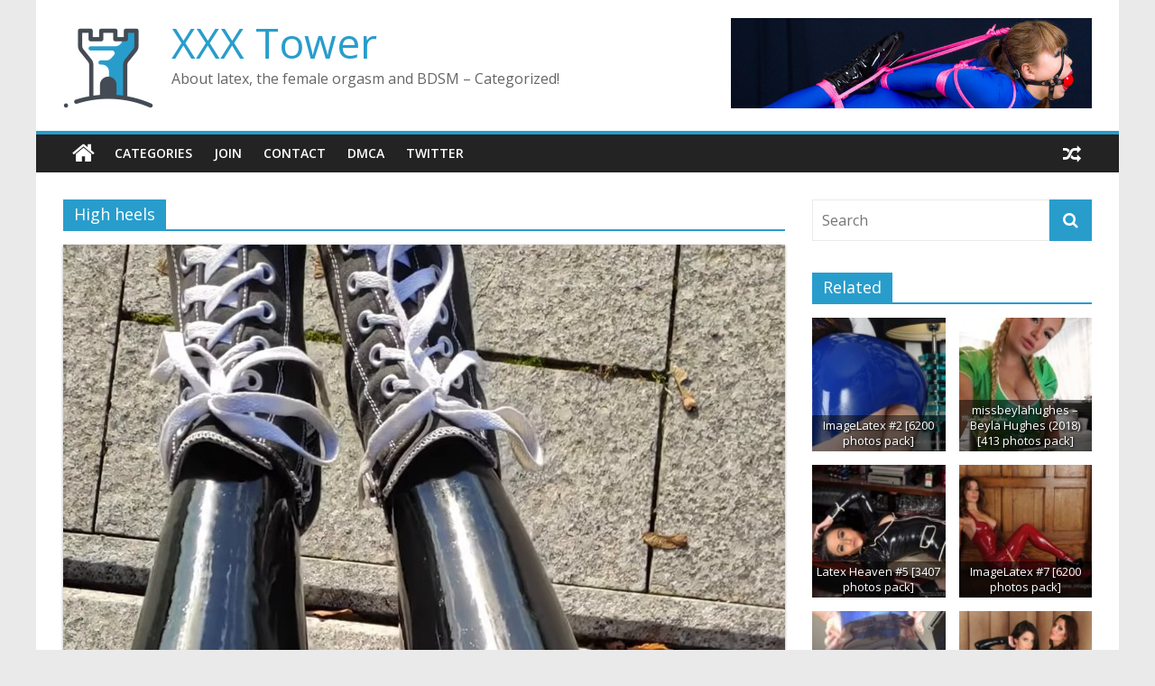

--- FILE ---
content_type: text/html; charset=UTF-8
request_url: https://xxx-tower.net/category/high-heels/
body_size: 7737
content:
<!DOCTYPE html><html dir="ltr" lang="en-US" prefix="og: https://ogp.me/ns#"><head><meta charset="UTF-8" /><meta name="viewport" content="width=device-width, initial-scale=1"><link rel="profile" href="https://gmpg.org/xfn/11" /><link media="all" href="https://xxx-tower.net/wp-content/cache/autoptimize/css/autoptimize_2164f59adeafbc83dd328d4ea18fb8da.css" rel="stylesheet"><title>High heels | XXX Tower</title><meta name="robots" content="max-snippet:-1, max-image-preview:large, max-video-preview:-1" /><meta name="yandex-verification" content="a832f5ece0ef0cec" /><link rel="canonical" href="https://xxx-tower.net/category/high-heels/" /><link rel="next" href="https://xxx-tower.net/category/high-heels/page/2/" /><meta name="generator" content="All in One SEO (AIOSEO) 4.9.3" /> <script type="application/ld+json" class="aioseo-schema">{"@context":"https:\/\/schema.org","@graph":[{"@type":"BreadcrumbList","@id":"https:\/\/xxx-tower.net\/category\/high-heels\/#breadcrumblist","itemListElement":[{"@type":"ListItem","@id":"https:\/\/xxx-tower.net#listItem","position":1,"name":"Home","item":"https:\/\/xxx-tower.net","nextItem":{"@type":"ListItem","@id":"https:\/\/xxx-tower.net\/category\/high-heels\/#listItem","name":"High heels"}},{"@type":"ListItem","@id":"https:\/\/xxx-tower.net\/category\/high-heels\/#listItem","position":2,"name":"High heels","previousItem":{"@type":"ListItem","@id":"https:\/\/xxx-tower.net#listItem","name":"Home"}}]},{"@type":"CollectionPage","@id":"https:\/\/xxx-tower.net\/category\/high-heels\/#collectionpage","url":"https:\/\/xxx-tower.net\/category\/high-heels\/","name":"High heels | XXX Tower","inLanguage":"en-US","isPartOf":{"@id":"https:\/\/xxx-tower.net\/#website"},"breadcrumb":{"@id":"https:\/\/xxx-tower.net\/category\/high-heels\/#breadcrumblist"}},{"@type":"Organization","@id":"https:\/\/xxx-tower.net\/#organization","name":"XXX Tower","description":"About latex, the female orgasm and BDSM - Categorized!","url":"https:\/\/xxx-tower.net\/","logo":{"@type":"ImageObject","url":"https:\/\/xxx-tower.net\/wp-content\/uploads\/2020\/07\/icons8-tower-100.png","@id":"https:\/\/xxx-tower.net\/category\/high-heels\/#organizationLogo","width":100,"height":100},"image":{"@id":"https:\/\/xxx-tower.net\/category\/high-heels\/#organizationLogo"}},{"@type":"WebSite","@id":"https:\/\/xxx-tower.net\/#website","url":"https:\/\/xxx-tower.net\/","name":"XXX Tower","description":"About latex, the female orgasm and BDSM - Categorized!","inLanguage":"en-US","publisher":{"@id":"https:\/\/xxx-tower.net\/#organization"}}]}</script> <link rel='dns-prefetch' href='//stats.wp.com' /><link rel='dns-prefetch' href='//fonts.googleapis.com' /><link rel="alternate" type="application/rss+xml" title="XXX Tower &raquo; Feed" href="https://xxx-tower.net/feed/" /><link rel="alternate" type="application/rss+xml" title="XXX Tower &raquo; Comments Feed" href="https://xxx-tower.net/comments/feed/" /><link rel="alternate" type="application/rss+xml" title="XXX Tower &raquo; High heels Category Feed" href="https://xxx-tower.net/category/high-heels/feed/" /><link rel='stylesheet' id='colormag_googlefonts-css' href='//fonts.googleapis.com/css?family=Open+Sans%3A400%2C600&#038;ver=2.0.2' type='text/css' media='all' /> <script type="text/javascript" src="https://xxx-tower.net/wp-includes/js/jquery/jquery.min.js?ver=3.7.1" id="jquery-core-js"></script> <link rel="EditURI" type="application/rsd+xml" title="RSD" href="https://xxx-tower.net/xmlrpc.php?rsd" /><meta name="generator" content="WordPress 6.9" /><link rel="icon" href="https://xxx-tower.net/wp-content/uploads/2020/07/icons8-tower-100.png" sizes="32x32" /><link rel="icon" href="https://xxx-tower.net/wp-content/uploads/2020/07/icons8-tower-100.png" sizes="192x192" /><link rel="apple-touch-icon" href="https://xxx-tower.net/wp-content/uploads/2020/07/icons8-tower-100.png" /><meta name="msapplication-TileImage" content="https://xxx-tower.net/wp-content/uploads/2020/07/icons8-tower-100.png" /></head><body class="archive category category-high-heels category-48 wp-custom-logo wp-embed-responsive wp-theme-colormag right-sidebar box-layout"><div id="page" class="hfeed site"> <a class="skip-link screen-reader-text" href="#main">Skip to content</a><header id="masthead" class="site-header clearfix "><div id="header-text-nav-container" class="clearfix"><div class="inner-wrap"><div id="header-text-nav-wrap" class="clearfix"><div id="header-left-section"><div id="header-logo-image"> <a href="https://xxx-tower.net/" class="custom-logo-link" rel="home"><img width="100" height="100" src="https://xxx-tower.net/wp-content/uploads/2020/07/icons8-tower-100.png" class="custom-logo" alt="XXX Tower" decoding="async" /></a></div><div id="header-text" class=""><h3 id="site-title"> <a href="https://xxx-tower.net/" title="XXX Tower" rel="home">XXX Tower</a></h3><p id="site-description"> About latex, the female orgasm and BDSM &#8211; Categorized!</p></div></div><div id="header-right-section"><div style="background: url(https://xxx-tower.net/wp-content/uploads/2025/11/RS-229-20-Cropped.jpg)"></div></div></div></div><nav id="site-navigation" class="main-navigation clearfix" role="navigation"><div class="inner-wrap clearfix"><div class="home-icon"> <a href="https://xxx-tower.net/"
 title="XXX Tower"
 > <i class="fa fa-home"></i> </a></div><div class="search-random-icons-container"><div class="random-post"> <a href="https://xxx-tower.net/magic-wand-masturbation-11-testing-a-wand-vibrator/" title="View a random post"> <i class="fa fa-random"></i> </a></div></div><p class="menu-toggle"></p><div class="menu-primary-container"><ul id="menu-menu-1" class="menu"><li id="menu-item-5642" class="menu-item menu-item-type-post_type menu-item-object-page menu-item-5642"><a href="https://xxx-tower.net/categories/">Categories</a></li><li id="menu-item-5645" class="menu-item menu-item-type-custom menu-item-object-custom menu-item-5645"><a href="https://tezfiles.com/store/15309/premium">Join</a></li><li id="menu-item-5644" class="menu-item menu-item-type-post_type menu-item-object-page menu-item-5644"><a href="https://xxx-tower.net/contact/">Contact</a></li><li id="menu-item-5643" class="menu-item menu-item-type-post_type menu-item-object-page menu-item-5643"><a href="https://xxx-tower.net/dmca/">DMCA</a></li><li id="menu-item-11806" class="menu-item menu-item-type-custom menu-item-object-custom menu-item-11806"><a href="https://twitter.com/XXX___Tower">Twitter</a></li></ul></div></div></nav></div></header><div id="main" class="clearfix"><div class="inner-wrap clearfix"><div id="primary"><div id="content" class="clearfix"><header class="page-header"><h1 class="page-title"><span>High heels</span></h1></header><div class="article-container"><article id="post-38544" class="post-38544 post type-post status-publish format-standard has-post-thumbnail hentry category-latex-rubber category-shiny category-latex-rubber-leggings-tights category-high-heels"><div class="featured-image"> <a href="https://xxx-tower.net/latex-legs-mirror-shine/" title="Latex legs mirror shine"> <img width="800" height="1422" src="https://xxx-tower.net/wp-content/uploads/2025/11/Latex-legs-mirror-shine.jpg" class="attachment-colormag-featured-image size-colormag-featured-image wp-post-image" alt="" decoding="async" fetchpriority="high" /> </a></div><div class="article-content clearfix"><div class="above-entry-meta"><span class="cat-links"><a href="https://xxx-tower.net/category/shiny/latex-rubber/"  rel="category tag">Latex / Rubber</a>&nbsp;<a href="https://xxx-tower.net/category/shiny/"  rel="category tag">Shiny</a>&nbsp;<a href="https://xxx-tower.net/category/shiny/latex-rubber/latex-rubber-leggings-tights/"  rel="category tag">Latex / Rubber leggings / tights</a>&nbsp;<a href="https://xxx-tower.net/category/high-heels/"  rel="category tag">High heels</a>&nbsp;</span></div><header class="entry-header"><h2 class="entry-title"> <a href="https://xxx-tower.net/latex-legs-mirror-shine/" title="Latex legs mirror shine">Latex legs mirror shine</a></h2></header><div class="below-entry-meta"> <span class="posted-on"><a href="https://xxx-tower.net/latex-legs-mirror-shine/" title="5:00 pm" rel="bookmark"><i class="fa fa-calendar-o"></i> <time class="entry-date published" datetime="2025-11-17T17:00:00+01:00">November 17, 2025</time><time class="updated" datetime="2025-11-09T23:38:35+01:00">November 9, 2025</time></a></span> <span class="byline"> <span class="author vcard"> <i class="fa fa-user"></i> <a class="url fn n"
 href="https://xxx-tower.net/author/admin/"
 title="Admin"
 > Admin </a> </span> </span> <span class="comments"> <a href="https://xxx-tower.net/latex-legs-mirror-shine/#respond"><i class="fa fa-comment"></i> 0 Comments</a> </span></div><div class="entry-content clearfix"> Video of glossy black latex leggings that reflect the light and black / white plateau high heels with white laces, sitti <a class="more-link" title="Latex legs mirror shine" href="https://xxx-tower.net/latex-legs-mirror-shine/"> <span>Read more</span> </a></div></div></article><article id="post-38275" class="post-38275 post type-post status-publish format-standard has-post-thumbnail hentry category-latex-rubber-catsuit category-bdsm category-latex-rubber category-gag category-bit-gag category-pony-heels category-ropes category-bondage-bound-tied category-shiny category-latex-rubber-gloves category-corset category-gloves category-high-heels category-knee-high-shoes category-latex-rubber-corset category-blindfold category-high-plateau-heels"><div class="featured-image"> <a href="https://xxx-tower.net/stunning-redhead-wearing-a-rubber-catsuit-kinkystyle-61-photos-pack/" title="Stunning redhead wearing a rubber catsuit &#8211; KinkyStyle [61 photos pack]"> <img width="800" height="533" src="https://xxx-tower.net/wp-content/uploads/2025/11/Stunning-redhead-wearing-a-rubber-catsuit-KinkyStyle-61-photos-pack.jpg" class="attachment-colormag-featured-image size-colormag-featured-image wp-post-image" alt="" decoding="async" loading="lazy" /> </a></div><div class="article-content clearfix"><div class="above-entry-meta"><span class="cat-links"><a href="https://xxx-tower.net/category/shiny/latex-rubber/latex-rubber-catsuit/"  rel="category tag">Latex / Rubber catsuit</a>&nbsp;<a href="https://xxx-tower.net/category/shiny/latex-rubber/"  rel="category tag">Latex / Rubber</a>&nbsp;<a href="https://xxx-tower.net/category/bdsm/bondage-bound-tied/gag/"  rel="category tag">Gag</a>&nbsp;<a href="https://xxx-tower.net/category/bdsm/"  rel="category tag">BDSM</a>&nbsp;<a href="https://xxx-tower.net/category/bdsm/bondage-bound-tied/"  rel="category tag">Bondage / Bound / Tied</a>&nbsp;<a href="https://xxx-tower.net/category/shiny/"  rel="category tag">Shiny</a>&nbsp;<a href="https://xxx-tower.net/category/bdsm/bondage-bound-tied/ropes/"  rel="category tag">Ropes</a>&nbsp;<a href="https://xxx-tower.net/category/high-heels/pony-heels/"  rel="category tag">Pony heels</a>&nbsp;<a href="https://xxx-tower.net/category/bdsm/bondage-bound-tied/gag/bit-gag/"  rel="category tag">Bit gag</a>&nbsp;<a href="https://xxx-tower.net/category/shiny/latex-rubber/latex-rubber-gloves/"  rel="category tag">Latex / Rubber gloves</a>&nbsp;<a href="https://xxx-tower.net/category/corset/"  rel="category tag">Corset</a>&nbsp;<a href="https://xxx-tower.net/category/gloves/"  rel="category tag">Gloves</a>&nbsp;<a href="https://xxx-tower.net/category/high-heels/"  rel="category tag">High heels</a>&nbsp;<a href="https://xxx-tower.net/category/knee-high-shoes/"  rel="category tag">Knee high shoes</a>&nbsp;<a href="https://xxx-tower.net/category/shiny/latex-rubber/latex-rubber-corset/"  rel="category tag">Latex / Rubber corset</a>&nbsp;<a href="https://xxx-tower.net/category/bdsm/bondage-bound-tied/blindfold/"  rel="category tag">Blindfold</a>&nbsp;<a href="https://xxx-tower.net/category/high-heels/high-plateau-heels/"  rel="category tag">High plateau heels</a>&nbsp;</span></div><header class="entry-header"><h2 class="entry-title"> <a href="https://xxx-tower.net/stunning-redhead-wearing-a-rubber-catsuit-kinkystyle-61-photos-pack/" title="Stunning redhead wearing a rubber catsuit &#8211; KinkyStyle [61 photos pack]">Stunning redhead wearing a rubber catsuit &#8211; KinkyStyle [61 photos pack]</a></h2></header><div class="below-entry-meta"> <span class="posted-on"><a href="https://xxx-tower.net/stunning-redhead-wearing-a-rubber-catsuit-kinkystyle-61-photos-pack/" title="4:00 pm" rel="bookmark"><i class="fa fa-calendar-o"></i> <time class="entry-date published" datetime="2025-11-13T16:00:00+01:00">November 13, 2025</time><time class="updated" datetime="2025-11-07T22:53:11+01:00">November 7, 2025</time></a></span> <span class="byline"> <span class="author vcard"> <i class="fa fa-user"></i> <a class="url fn n"
 href="https://xxx-tower.net/author/admin/"
 title="Admin"
 > Admin </a> </span> </span> <span class="comments"> <a href="https://xxx-tower.net/stunning-redhead-wearing-a-rubber-catsuit-kinkystyle-61-photos-pack/#respond"><i class="fa fa-comment"></i> 0 Comments</a> </span></div><div class="entry-content clearfix"> Various black latex catsuit pics with some bondage elements <a class="more-link" title="Stunning redhead wearing a rubber catsuit &#8211; KinkyStyle [61 photos pack]" href="https://xxx-tower.net/stunning-redhead-wearing-a-rubber-catsuit-kinkystyle-61-photos-pack/"> <span>Read more</span> </a></div></div></article><article id="post-38263" class="post-38263 post type-post status-publish format-standard has-post-thumbnail hentry category-ballet-heels category-big-latex-rubber-boobs category-latex-rubber-catsuit category-latex-rubber category-shiny category-corset category-high-heels category-latex-rubber-corset category-blow-latex-rubber-up"><div class="featured-image"> <a href="https://xxx-tower.net/alexandra-potter-139-shiny-anthracite-laced-tight-111-photos-pack/" title="Alexandra Potter 139 &#8211; Shiny anthracite laced tight [111 photos pack]"> <img width="800" height="432" src="https://xxx-tower.net/wp-content/uploads/2025/11/Alexandra-Potter-139-Shiny-anthracite-laced-tight-111-photos-pack.jpg" class="attachment-colormag-featured-image size-colormag-featured-image wp-post-image" alt="" decoding="async" loading="lazy" /> </a></div><div class="article-content clearfix"><div class="above-entry-meta"><span class="cat-links"><a href="https://xxx-tower.net/category/high-heels/ballet-heels/"  rel="category tag">Ballet heels</a>&nbsp;<a href="https://xxx-tower.net/category/shiny/latex-rubber/blow-latex-rubber-up/big-latex-rubber-boobs/"  rel="category tag">Big latex / rubber boobs</a>&nbsp;<a href="https://xxx-tower.net/category/shiny/latex-rubber/latex-rubber-catsuit/"  rel="category tag">Latex / Rubber catsuit</a>&nbsp;<a href="https://xxx-tower.net/category/shiny/latex-rubber/"  rel="category tag">Latex / Rubber</a>&nbsp;<a href="https://xxx-tower.net/category/shiny/"  rel="category tag">Shiny</a>&nbsp;<a href="https://xxx-tower.net/category/corset/"  rel="category tag">Corset</a>&nbsp;<a href="https://xxx-tower.net/category/high-heels/"  rel="category tag">High heels</a>&nbsp;<a href="https://xxx-tower.net/category/shiny/latex-rubber/latex-rubber-corset/"  rel="category tag">Latex / Rubber corset</a>&nbsp;<a href="https://xxx-tower.net/category/shiny/latex-rubber/blow-latex-rubber-up/"  rel="category tag">Blow latex / rubber up</a>&nbsp;</span></div><header class="entry-header"><h2 class="entry-title"> <a href="https://xxx-tower.net/alexandra-potter-139-shiny-anthracite-laced-tight-111-photos-pack/" title="Alexandra Potter 139 &#8211; Shiny anthracite laced tight [111 photos pack]">Alexandra Potter 139 &#8211; Shiny anthracite laced tight [111 photos pack]</a></h2></header><div class="below-entry-meta"> <span class="posted-on"><a href="https://xxx-tower.net/alexandra-potter-139-shiny-anthracite-laced-tight-111-photos-pack/" title="6:00 am" rel="bookmark"><i class="fa fa-calendar-o"></i> <time class="entry-date published" datetime="2025-11-09T06:00:00+01:00">November 9, 2025</time><time class="updated" datetime="2025-11-07T22:52:49+01:00">November 7, 2025</time></a></span> <span class="byline"> <span class="author vcard"> <i class="fa fa-user"></i> <a class="url fn n"
 href="https://xxx-tower.net/author/admin/"
 title="Admin"
 > Admin </a> </span> </span> <span class="comments"> <a href="https://xxx-tower.net/alexandra-potter-139-shiny-anthracite-laced-tight-111-photos-pack/#respond"><i class="fa fa-comment"></i> 0 Comments</a> </span></div><div class="entry-content clearfix"> Alexandra is dressed in a super glossy, shiny anthracite rubber catsuit with big boobs. Combined with black shiny ball <a class="more-link" title="Alexandra Potter 139 &#8211; Shiny anthracite laced tight [111 photos pack]" href="https://xxx-tower.net/alexandra-potter-139-shiny-anthracite-laced-tight-111-photos-pack/"> <span>Read more</span> </a></div></div></article><article id="post-38278" class="post-38278 post type-post status-publish format-standard has-post-thumbnail hentry category-latex-rubber-catsuit category-latex-rubber category-shiny category-latex-rubber-gloves category-gloves category-high-heels category-knee-high-shoes category-latex-rubber-under-normal-clothes"><div class="featured-image"> <a href="https://xxx-tower.net/sweet-trixie-wears-jeans-over-her-latex-catsuit-89-photos-pack/" title="Sweet Trixie wears jeans over her latex catsuit [89 photos pack]"> <img width="681" height="1024" src="https://xxx-tower.net/wp-content/uploads/2025/11/Sweet-Trixie-wears-jeans-over-her-latex-catsuit-89-photos-pack.jpg" class="attachment-colormag-featured-image size-colormag-featured-image wp-post-image" alt="" decoding="async" loading="lazy" /> </a></div><div class="article-content clearfix"><div class="above-entry-meta"><span class="cat-links"><a href="https://xxx-tower.net/category/shiny/latex-rubber/latex-rubber-catsuit/"  rel="category tag">Latex / Rubber catsuit</a>&nbsp;<a href="https://xxx-tower.net/category/shiny/latex-rubber/"  rel="category tag">Latex / Rubber</a>&nbsp;<a href="https://xxx-tower.net/category/shiny/"  rel="category tag">Shiny</a>&nbsp;<a href="https://xxx-tower.net/category/shiny/latex-rubber/latex-rubber-gloves/"  rel="category tag">Latex / Rubber gloves</a>&nbsp;<a href="https://xxx-tower.net/category/gloves/"  rel="category tag">Gloves</a>&nbsp;<a href="https://xxx-tower.net/category/high-heels/"  rel="category tag">High heels</a>&nbsp;<a href="https://xxx-tower.net/category/knee-high-shoes/"  rel="category tag">Knee high shoes</a>&nbsp;<a href="https://xxx-tower.net/category/shiny/latex-rubber/latex-rubber-under-normal-clothes/"  rel="category tag">Latex / Rubber under normal clothes</a>&nbsp;</span></div><header class="entry-header"><h2 class="entry-title"> <a href="https://xxx-tower.net/sweet-trixie-wears-jeans-over-her-latex-catsuit-89-photos-pack/" title="Sweet Trixie wears jeans over her latex catsuit [89 photos pack]">Sweet Trixie wears jeans over her latex catsuit [89 photos pack]</a></h2></header><div class="below-entry-meta"> <span class="posted-on"><a href="https://xxx-tower.net/sweet-trixie-wears-jeans-over-her-latex-catsuit-89-photos-pack/" title="7:00 am" rel="bookmark"><i class="fa fa-calendar-o"></i> <time class="entry-date published" datetime="2025-11-08T07:00:00+01:00">November 8, 2025</time><time class="updated" datetime="2025-11-07T22:52:40+01:00">November 7, 2025</time></a></span> <span class="byline"> <span class="author vcard"> <i class="fa fa-user"></i> <a class="url fn n"
 href="https://xxx-tower.net/author/admin/"
 title="Admin"
 > Admin </a> </span> </span> <span class="comments"> <a href="https://xxx-tower.net/sweet-trixie-wears-jeans-over-her-latex-catsuit-89-photos-pack/#respond"><i class="fa fa-comment"></i> 0 Comments</a> </span></div><div class="entry-content clearfix"> Very beautiful casual latex outfit &#8211; Wearing a latex catsuit underneath her jeans and pullover. <a class="more-link" title="Sweet Trixie wears jeans over her latex catsuit [89 photos pack]" href="https://xxx-tower.net/sweet-trixie-wears-jeans-over-her-latex-catsuit-89-photos-pack/"> <span>Read more</span> </a></div></div></article><article id="post-36913" class="post-36913 post type-post status-publish format-standard has-post-thumbnail hentry category-latex-rubber category-shiny category-latex-rubber-dress category-high-heels category-knee-high-shoes"><div class="featured-image"> <a href="https://xxx-tower.net/latex-boob-jump-kinkystyle/" title="Latex Boob Jump &#8211; KinkyStyle"> <img width="800" height="450" src="https://xxx-tower.net/wp-content/uploads/2025/08/Latex-Boob-Jump-KinkyStyle.jpg" class="attachment-colormag-featured-image size-colormag-featured-image wp-post-image" alt="" decoding="async" loading="lazy" /> </a></div><div class="article-content clearfix"><div class="above-entry-meta"><span class="cat-links"><a href="https://xxx-tower.net/category/shiny/latex-rubber/"  rel="category tag">Latex / Rubber</a>&nbsp;<a href="https://xxx-tower.net/category/shiny/"  rel="category tag">Shiny</a>&nbsp;<a href="https://xxx-tower.net/category/shiny/latex-rubber/latex-rubber-dress/"  rel="category tag">Latex / Rubber dress</a>&nbsp;<a href="https://xxx-tower.net/category/high-heels/"  rel="category tag">High heels</a>&nbsp;<a href="https://xxx-tower.net/category/knee-high-shoes/"  rel="category tag">Knee high shoes</a>&nbsp;</span></div><header class="entry-header"><h2 class="entry-title"> <a href="https://xxx-tower.net/latex-boob-jump-kinkystyle/" title="Latex Boob Jump &#8211; KinkyStyle">Latex Boob Jump &#8211; KinkyStyle</a></h2></header><div class="below-entry-meta"> <span class="posted-on"><a href="https://xxx-tower.net/latex-boob-jump-kinkystyle/" title="5:00 am" rel="bookmark"><i class="fa fa-calendar-o"></i> <time class="entry-date published" datetime="2025-09-04T05:00:00+02:00">September 4, 2025</time><time class="updated" datetime="2025-09-04T00:40:38+02:00">September 4, 2025</time></a></span> <span class="byline"> <span class="author vcard"> <i class="fa fa-user"></i> <a class="url fn n"
 href="https://xxx-tower.net/author/admin/"
 title="Admin"
 > Admin </a> </span> </span> <span class="comments"> <a href="https://xxx-tower.net/latex-boob-jump-kinkystyle/#respond"><i class="fa fa-comment"></i> 0 Comments</a> </span></div><div class="entry-content clearfix"> Her tits bouncing around in her glossy second skin, slowmo <a class="more-link" title="Latex Boob Jump &#8211; KinkyStyle" href="https://xxx-tower.net/latex-boob-jump-kinkystyle/"> <span>Read more</span> </a></div></div></article><article id="post-33556" class="post-33556 post type-post status-publish format-standard has-post-thumbnail hentry category-latex-rubber-medical-gloves category-latex-rubber-catsuit category-latex-rubber category-shiny category-latex-rubber-gloves category-gloves category-high-heels category-thigh-high-shoes-overknees category-latex-rubber-in-public"><div class="featured-image"> <a href="https://xxx-tower.net/latex-catsuit-girl-in-public-latex_juliana/" title="Latex catsuit girl in public &#8211; latex_juliana"> <img width="800" height="1422" src="https://xxx-tower.net/wp-content/uploads/2025/01/Latex-catsuit-girl-in-public-latex_juliana.jpg" class="attachment-colormag-featured-image size-colormag-featured-image wp-post-image" alt="" decoding="async" loading="lazy" /> </a></div><div class="article-content clearfix"><div class="above-entry-meta"><span class="cat-links"><a href="https://xxx-tower.net/category/shiny/latex-rubber/latex-rubber-gloves/latex-rubber-medical-gloves/"  rel="category tag">Latex / Rubber medical gloves</a>&nbsp;<a href="https://xxx-tower.net/category/shiny/latex-rubber/latex-rubber-catsuit/"  rel="category tag">Latex / Rubber catsuit</a>&nbsp;<a href="https://xxx-tower.net/category/shiny/latex-rubber/"  rel="category tag">Latex / Rubber</a>&nbsp;<a href="https://xxx-tower.net/category/shiny/"  rel="category tag">Shiny</a>&nbsp;<a href="https://xxx-tower.net/category/shiny/latex-rubber/latex-rubber-gloves/"  rel="category tag">Latex / Rubber gloves</a>&nbsp;<a href="https://xxx-tower.net/category/gloves/"  rel="category tag">Gloves</a>&nbsp;<a href="https://xxx-tower.net/category/high-heels/"  rel="category tag">High heels</a>&nbsp;<a href="https://xxx-tower.net/category/thigh-high-shoes-overknees/"  rel="category tag">Thigh high shoes / Overknees</a>&nbsp;<a href="https://xxx-tower.net/category/shiny/latex-rubber/latex-rubber-in-public/"  rel="category tag">Latex / Rubber in public</a>&nbsp;</span></div><header class="entry-header"><h2 class="entry-title"> <a href="https://xxx-tower.net/latex-catsuit-girl-in-public-latex_juliana/" title="Latex catsuit girl in public &#8211; latex_juliana">Latex catsuit girl in public &#8211; latex_juliana</a></h2></header><div class="below-entry-meta"> <span class="posted-on"><a href="https://xxx-tower.net/latex-catsuit-girl-in-public-latex_juliana/" title="3:00 pm" rel="bookmark"><i class="fa fa-calendar-o"></i> <time class="entry-date published" datetime="2025-02-18T15:00:00+01:00">February 18, 2025</time><time class="updated" datetime="2025-07-06T20:41:31+02:00">July 6, 2025</time></a></span> <span class="byline"> <span class="author vcard"> <i class="fa fa-user"></i> <a class="url fn n"
 href="https://xxx-tower.net/author/admin/"
 title="Admin"
 > Admin </a> </span> </span> <span class="comments"> <a href="https://xxx-tower.net/latex-catsuit-girl-in-public-latex_juliana/#respond"><i class="fa fa-comment"></i> 0 Comments</a> </span></div><div class="entry-content clearfix"> Check out this wild video where this chick, Juliana, is strutting around in public wearing nothing but a skin-tight lat <a class="more-link" title="Latex catsuit girl in public &#8211; latex_juliana" href="https://xxx-tower.net/latex-catsuit-girl-in-public-latex_juliana/"> <span>Read more</span> </a></div></div></article><article id="post-33559" class="post-33559 post type-post status-publish format-standard has-post-thumbnail hentry category-latex-rubber category-shiny category-latex-rubber-gloves category-latex-rubber-panties-pants category-latex-rubber-bra category-gloves category-bra category-panties-pants category-high-heels category-making-latex-rubber-shine"><div class="featured-image"> <a href="https://xxx-tower.net/look-how-im-enjoying-my-new-latex-lingerie-latex_fox/" title="Look how I’m enjoying my new latex lingerie &#8211; latex_fox"> <img width="800" height="1424" src="https://xxx-tower.net/wp-content/uploads/2025/01/Look-how-Im-enjoying-my-new-latex-lingerie-latex_fox.jpg" class="attachment-colormag-featured-image size-colormag-featured-image wp-post-image" alt="" decoding="async" loading="lazy" /> </a></div><div class="article-content clearfix"><div class="above-entry-meta"><span class="cat-links"><a href="https://xxx-tower.net/category/shiny/latex-rubber/"  rel="category tag">Latex / Rubber</a>&nbsp;<a href="https://xxx-tower.net/category/shiny/"  rel="category tag">Shiny</a>&nbsp;<a href="https://xxx-tower.net/category/shiny/latex-rubber/latex-rubber-gloves/"  rel="category tag">Latex / Rubber gloves</a>&nbsp;<a href="https://xxx-tower.net/category/shiny/latex-rubber/latex-rubber-panties-pants/"  rel="category tag">Latex / Rubber panties / pants</a>&nbsp;<a href="https://xxx-tower.net/category/shiny/latex-rubber/latex-rubber-bra/"  rel="category tag">Latex / Rubber bra</a>&nbsp;<a href="https://xxx-tower.net/category/gloves/"  rel="category tag">Gloves</a>&nbsp;<a href="https://xxx-tower.net/category/bra/"  rel="category tag">Bra</a>&nbsp;<a href="https://xxx-tower.net/category/panties-pants/"  rel="category tag">Panties / Pants</a>&nbsp;<a href="https://xxx-tower.net/category/high-heels/"  rel="category tag">High heels</a>&nbsp;<a href="https://xxx-tower.net/category/shiny/latex-rubber/making-latex-rubber-shine/"  rel="category tag">Making latex / rubber shine</a>&nbsp;</span></div><header class="entry-header"><h2 class="entry-title"> <a href="https://xxx-tower.net/look-how-im-enjoying-my-new-latex-lingerie-latex_fox/" title="Look how I’m enjoying my new latex lingerie &#8211; latex_fox">Look how I’m enjoying my new latex lingerie &#8211; latex_fox</a></h2></header><div class="below-entry-meta"> <span class="posted-on"><a href="https://xxx-tower.net/look-how-im-enjoying-my-new-latex-lingerie-latex_fox/" title="5:00 pm" rel="bookmark"><i class="fa fa-calendar-o"></i> <time class="entry-date published" datetime="2025-02-17T17:00:00+01:00">February 17, 2025</time><time class="updated" datetime="2025-07-06T20:42:23+02:00">July 6, 2025</time></a></span> <span class="byline"> <span class="author vcard"> <i class="fa fa-user"></i> <a class="url fn n"
 href="https://xxx-tower.net/author/admin/"
 title="Admin"
 > Admin </a> </span> </span> <span class="comments"> <a href="https://xxx-tower.net/look-how-im-enjoying-my-new-latex-lingerie-latex_fox/#respond"><i class="fa fa-comment"></i> 0 Comments</a> </span></div><div class="entry-content clearfix"> Oh wow! This video is super hot and kinky! It&#8217;s got latex-clad foxy lady showing off her new shiny outfit, includi <a class="more-link" title="Look how I’m enjoying my new latex lingerie &#8211; latex_fox" href="https://xxx-tower.net/look-how-im-enjoying-my-new-latex-lingerie-latex_fox/"> <span>Read more</span> </a></div></div></article><article id="post-31759" class="post-31759 post type-post status-publish format-standard has-post-thumbnail hentry category-latex-rubber category-shiny category-latex-rubber-long-gloves-opera-gloves category-latex-rubber-gloves category-latex-rubber-leggings-tights category-gloves category-latex-rubber-top-bustier category-high-heels category-putting-on-taking-off-shoes category-putting-on-taking-off-latex-rubber category-making-latex-rubber-shine"><div class="featured-image"> <a href="https://xxx-tower.net/cristina-m-2-chapter-2-shinetight/" title="Cristina M. °°2 Chapter 2 &#8211; ShineTight"> <img width="800" height="450" src="https://xxx-tower.net/wp-content/uploads/2024/09/Cristina-M.-°°2-Chapter-2-ShineTight.jpg" class="attachment-colormag-featured-image size-colormag-featured-image wp-post-image" alt="" decoding="async" loading="lazy" /> </a></div><div class="article-content clearfix"><div class="above-entry-meta"><span class="cat-links"><a href="https://xxx-tower.net/category/shiny/latex-rubber/"  rel="category tag">Latex / Rubber</a>&nbsp;<a href="https://xxx-tower.net/category/shiny/"  rel="category tag">Shiny</a>&nbsp;<a href="https://xxx-tower.net/category/shiny/latex-rubber/latex-rubber-gloves/latex-rubber-long-gloves-opera-gloves/"  rel="category tag">Latex / Rubber long gloves / opera gloves</a>&nbsp;<a href="https://xxx-tower.net/category/shiny/latex-rubber/latex-rubber-gloves/"  rel="category tag">Latex / Rubber gloves</a>&nbsp;<a href="https://xxx-tower.net/category/shiny/latex-rubber/latex-rubber-leggings-tights/"  rel="category tag">Latex / Rubber leggings / tights</a>&nbsp;<a href="https://xxx-tower.net/category/gloves/"  rel="category tag">Gloves</a>&nbsp;<a href="https://xxx-tower.net/category/shiny/latex-rubber/latex-rubber-top-bustier/"  rel="category tag">Latex / Rubber top / bustier</a>&nbsp;<a href="https://xxx-tower.net/category/high-heels/"  rel="category tag">High heels</a>&nbsp;<a href="https://xxx-tower.net/category/putting-on-taking-off-shoes/"  rel="category tag">Putting on / Taking off shoes</a>&nbsp;<a href="https://xxx-tower.net/category/shiny/latex-rubber/putting-on-taking-off-latex-rubber/"  rel="category tag">Putting on / Taking off latex / rubber</a>&nbsp;<a href="https://xxx-tower.net/category/shiny/latex-rubber/making-latex-rubber-shine/"  rel="category tag">Making latex / rubber shine</a>&nbsp;</span></div><header class="entry-header"><h2 class="entry-title"> <a href="https://xxx-tower.net/cristina-m-2-chapter-2-shinetight/" title="Cristina M. °°2 Chapter 2 &#8211; ShineTight">Cristina M. °°2 Chapter 2 &#8211; ShineTight</a></h2></header><div class="below-entry-meta"> <span class="posted-on"><a href="https://xxx-tower.net/cristina-m-2-chapter-2-shinetight/" title="9:00 am" rel="bookmark"><i class="fa fa-calendar-o"></i> <time class="entry-date published" datetime="2025-01-25T09:00:00+01:00">January 25, 2025</time><time class="updated" datetime="2025-10-10T01:11:01+02:00">October 10, 2025</time></a></span> <span class="byline"> <span class="author vcard"> <i class="fa fa-user"></i> <a class="url fn n"
 href="https://xxx-tower.net/author/admin/"
 title="Admin"
 > Admin </a> </span> </span> <span class="comments"> <a href="https://xxx-tower.net/cristina-m-2-chapter-2-shinetight/#respond"><i class="fa fa-comment"></i> 0 Comments</a> </span></div><div class="entry-content clearfix"> She puts on long transparent latex gloves and applies some latex shining oil <a class="more-link" title="Cristina M. °°2 Chapter 2 &#8211; ShineTight" href="https://xxx-tower.net/cristina-m-2-chapter-2-shinetight/"> <span>Read more</span> </a></div></div></article><article id="post-32027" class="post-32027 post type-post status-publish format-standard has-post-thumbnail hentry category-latex-rubber-catsuit category-latex-rubber category-pony-heels category-shiny category-high-heels"><div class="featured-image"> <a href="https://xxx-tower.net/brina-hadwin-latex-in-public-latexperiment-89-photos-pack/" title="Brina Hadwin Latex in Public &#8211; Latexperiment [89 photos pack]"> <img width="800" height="554" src="https://xxx-tower.net/wp-content/uploads/2024/09/Brina-Hadwin-Latex-in-Public-Latexperiment-89-photos-pack.jpg" class="attachment-colormag-featured-image size-colormag-featured-image wp-post-image" alt="" decoding="async" loading="lazy" /> </a></div><div class="article-content clearfix"><div class="above-entry-meta"><span class="cat-links"><a href="https://xxx-tower.net/category/shiny/latex-rubber/latex-rubber-catsuit/"  rel="category tag">Latex / Rubber catsuit</a>&nbsp;<a href="https://xxx-tower.net/category/shiny/latex-rubber/"  rel="category tag">Latex / Rubber</a>&nbsp;<a href="https://xxx-tower.net/category/high-heels/pony-heels/"  rel="category tag">Pony heels</a>&nbsp;<a href="https://xxx-tower.net/category/shiny/"  rel="category tag">Shiny</a>&nbsp;<a href="https://xxx-tower.net/category/high-heels/"  rel="category tag">High heels</a>&nbsp;</span></div><header class="entry-header"><h2 class="entry-title"> <a href="https://xxx-tower.net/brina-hadwin-latex-in-public-latexperiment-89-photos-pack/" title="Brina Hadwin Latex in Public &#8211; Latexperiment [89 photos pack]">Brina Hadwin Latex in Public &#8211; Latexperiment [89 photos pack]</a></h2></header><div class="below-entry-meta"> <span class="posted-on"><a href="https://xxx-tower.net/brina-hadwin-latex-in-public-latexperiment-89-photos-pack/" title="3:26 pm" rel="bookmark"><i class="fa fa-calendar-o"></i> <time class="entry-date published" datetime="2025-01-10T15:26:06+01:00">January 10, 2025</time><time class="updated" datetime="2025-08-14T10:04:31+02:00">August 14, 2025</time></a></span> <span class="byline"> <span class="author vcard"> <i class="fa fa-user"></i> <a class="url fn n"
 href="https://xxx-tower.net/author/admin/"
 title="Admin"
 > Admin </a> </span> </span> <span class="comments"> <a href="https://xxx-tower.net/brina-hadwin-latex-in-public-latexperiment-89-photos-pack/#respond"><i class="fa fa-comment"></i> 0 Comments</a> </span></div><div class="entry-content clearfix"> <a class="more-link" title="Brina Hadwin Latex in Public &#8211; Latexperiment [89 photos pack]" href="https://xxx-tower.net/brina-hadwin-latex-in-public-latexperiment-89-photos-pack/"> <span>Read more</span> </a></div></div></article><article id="post-32057" class="post-32057 post type-post status-publish format-standard has-post-thumbnail hentry category-latex-rubber-catsuit category-latex-rubber category-shiny category-high-heels category-latex-rubber-in-public"><div class="featured-image"> <a href="https://xxx-tower.net/leila-herring-shiny-fitness-girl-latexperiment-69-photos-pack/" title="Leila Herring Shiny Fitness Girl &#8211; Latexperiment [69 photos pack]"> <img width="800" height="589" src="https://xxx-tower.net/wp-content/uploads/2024/09/Leila-Herring-Shiny-Fitness-Girl-Latexperiment-69-photos-pack.jpg" class="attachment-colormag-featured-image size-colormag-featured-image wp-post-image" alt="" decoding="async" loading="lazy" /> </a></div><div class="article-content clearfix"><div class="above-entry-meta"><span class="cat-links"><a href="https://xxx-tower.net/category/shiny/latex-rubber/latex-rubber-catsuit/"  rel="category tag">Latex / Rubber catsuit</a>&nbsp;<a href="https://xxx-tower.net/category/shiny/latex-rubber/"  rel="category tag">Latex / Rubber</a>&nbsp;<a href="https://xxx-tower.net/category/shiny/"  rel="category tag">Shiny</a>&nbsp;<a href="https://xxx-tower.net/category/high-heels/"  rel="category tag">High heels</a>&nbsp;<a href="https://xxx-tower.net/category/shiny/latex-rubber/latex-rubber-in-public/"  rel="category tag">Latex / Rubber in public</a>&nbsp;</span></div><header class="entry-header"><h2 class="entry-title"> <a href="https://xxx-tower.net/leila-herring-shiny-fitness-girl-latexperiment-69-photos-pack/" title="Leila Herring Shiny Fitness Girl &#8211; Latexperiment [69 photos pack]">Leila Herring Shiny Fitness Girl &#8211; Latexperiment [69 photos pack]</a></h2></header><div class="below-entry-meta"> <span class="posted-on"><a href="https://xxx-tower.net/leila-herring-shiny-fitness-girl-latexperiment-69-photos-pack/" title="7:00 am" rel="bookmark"><i class="fa fa-calendar-o"></i> <time class="entry-date published" datetime="2024-11-06T07:00:00+01:00">November 6, 2024</time><time class="updated" datetime="2025-07-08T21:42:09+02:00">July 8, 2025</time></a></span> <span class="byline"> <span class="author vcard"> <i class="fa fa-user"></i> <a class="url fn n"
 href="https://xxx-tower.net/author/admin/"
 title="Admin"
 > Admin </a> </span> </span> <span class="comments"> <a href="https://xxx-tower.net/leila-herring-shiny-fitness-girl-latexperiment-69-photos-pack/#respond"><i class="fa fa-comment"></i> 0 Comments</a> </span></div><div class="entry-content clearfix"> Check out these hot photos of Leila Herring, a fitness girl who&#8217;s always up for a challenge! She&#8217;s dressed <a class="more-link" title="Leila Herring Shiny Fitness Girl &#8211; Latexperiment [69 photos pack]" href="https://xxx-tower.net/leila-herring-shiny-fitness-girl-latexperiment-69-photos-pack/"> <span>Read more</span> </a></div></div></article></div><div class='wp-pagenavi' role='navigation'> <span class='pages'>Page 1 of 96</span><span aria-current='page' class='current'>1</span><a class="page larger" title="Page 2" href="https://xxx-tower.net/category/high-heels/page/2/">2</a><a class="page larger" title="Page 3" href="https://xxx-tower.net/category/high-heels/page/3/">3</a><a class="page larger" title="Page 4" href="https://xxx-tower.net/category/high-heels/page/4/">4</a><a class="page larger" title="Page 5" href="https://xxx-tower.net/category/high-heels/page/5/">5</a><span class='extend'>...</span><a class="larger page" title="Page 10" href="https://xxx-tower.net/category/high-heels/page/10/">10</a><a class="larger page" title="Page 20" href="https://xxx-tower.net/category/high-heels/page/20/">20</a><a class="larger page" title="Page 30" href="https://xxx-tower.net/category/high-heels/page/30/">30</a><span class='extend'>...</span><a class="nextpostslink" rel="next" aria-label="Next Page" href="https://xxx-tower.net/category/high-heels/page/2/">&raquo;</a><a class="last" aria-label="Last Page" href="https://xxx-tower.net/category/high-heels/page/96/">Last &raquo;</a></div></div></div><div id="secondary"><aside id="search-2" class="widget widget_search clearfix"><form action="https://xxx-tower.net/" class="search-form searchform clearfix" method="get" role="search"><div class="search-wrap"> <input type="search"
 class="s field"
 name="s"
 value=""
 placeholder="Search"
 /> <button class="search-icon" type="submit"></button></div></form></aside><aside id="related-posts-by-taxonomy-3" class="widget related_posts_by_taxonomy clearfix"><h3 class="widget-title"><span>Related</span></h3><div id='rpbt-related-gallery-1' class='gallery related-gallery related-galleryid-38544 gallery-columns-2 gallery-size-thumbnail'><figure class='gallery-item' role='group' aria-label='ImageLatex #2 [6200 photos pack]'><div class='gallery-icon landscape'> <a href='https://xxx-tower.net/imagelatex-2-6200-photos-pack/'><img width="150" height="150" src="https://xxx-tower.net/wp-content/uploads/ImageLatex-2-6200-photos-pack-150x150.jpg" class="attachment-thumbnail size-thumbnail" alt="" aria-describedby="rpbt-related-gallery-1-6407" decoding="async" loading="lazy" /></a></div><figcaption class='wp-caption-text gallery-caption' id='rpbt-related-gallery-1-6407'> ImageLatex #2 [6200 photos pack]</figcaption></figure><figure class='gallery-item' role='group' aria-label='missbeylahughes &#8211; Beyla Hughes (2018) [413 photos pack]'><div class='gallery-icon portrait'> <a href='https://xxx-tower.net/missbeylahughes-beyla-hughes-2018-413-photos-pack/'><img width="150" height="150" src="https://xxx-tower.net/wp-content/uploads/2024/02/missbeylahughes-Beyla-Hughes-2018-413-photos-pack-150x150.jpg" class="attachment-thumbnail size-thumbnail" alt="" aria-describedby="rpbt-related-gallery-1-25779" decoding="async" loading="lazy" /></a></div><figcaption class='wp-caption-text gallery-caption' id='rpbt-related-gallery-1-25779'> missbeylahughes &#8211; Beyla Hughes (2018) [413 photos pack]</figcaption></figure><figure class='gallery-item' role='group' aria-label='Latex Heaven #5 [3407 photos pack]'><div class='gallery-icon landscape'> <a href='https://xxx-tower.net/latex-heaven-5-3407-photos-pack/'><img width="150" height="150" src="https://xxx-tower.net/wp-content/uploads/2021/06/Latex-Heaven-5-3407-photos-pack-150x150.jpg" class="attachment-thumbnail size-thumbnail" alt="" aria-describedby="rpbt-related-gallery-1-8163" decoding="async" loading="lazy" /></a></div><figcaption class='wp-caption-text gallery-caption' id='rpbt-related-gallery-1-8163'> Latex Heaven #5 [3407 photos pack]</figcaption></figure><figure class='gallery-item' role='group' aria-label='ImageLatex #7 [6200 photos pack]'><div class='gallery-icon landscape'> <a href='https://xxx-tower.net/imagelatex-7-6200-photos-pack/'><img width="150" height="150" src="https://xxx-tower.net/wp-content/uploads/ImageLatex-7-6200-photos-pack-150x150.jpg" class="attachment-thumbnail size-thumbnail" alt="" aria-describedby="rpbt-related-gallery-1-6462" decoding="async" loading="lazy" /></a></div><figcaption class='wp-caption-text gallery-caption' id='rpbt-related-gallery-1-6462'> ImageLatex #7 [6200 photos pack]</figcaption></figure><figure class='gallery-item' role='group' aria-label='Stephjc Latex Leggings (Onlyfans)'><div class='gallery-icon portrait'> <a href='https://xxx-tower.net/stephjc-latex-leggings-onlyfans/'><img width="150" height="150" src="https://xxx-tower.net/wp-content/uploads/2023/11/Stephjc-Latex-Leggings-Onlyfans-150x150.jpg" class="attachment-thumbnail size-thumbnail" alt="" aria-describedby="rpbt-related-gallery-1-24914" decoding="async" loading="lazy" /></a></div><figcaption class='wp-caption-text gallery-caption' id='rpbt-related-gallery-1-24914'> Stephjc Latex Leggings (Onlyfans)</figcaption></figure><figure class='gallery-item' role='group' aria-label='ImageLatex #6 [6200 photos pack]'><div class='gallery-icon landscape'> <a href='https://xxx-tower.net/imagelatex-6-6200-photos-pack/'><img width="150" height="150" src="https://xxx-tower.net/wp-content/uploads/ImageLatex-6-6200-photos-pack-150x150.jpg" class="attachment-thumbnail size-thumbnail" alt="" aria-describedby="rpbt-related-gallery-1-6434" decoding="async" loading="lazy" /></a></div><figcaption class='wp-caption-text gallery-caption' id='rpbt-related-gallery-1-6434'> ImageLatex #6 [6200 photos pack]</figcaption></figure><figure class='gallery-item' role='group' aria-label='ImageLatex #4 [6200 photos pack]'><div class='gallery-icon landscape'> <a href='https://xxx-tower.net/imagelatex-4-6200-photos-pack/'><img width="150" height="150" src="https://xxx-tower.net/wp-content/uploads/ImageLatex-4-6200-photos-pack-150x150.jpg" class="attachment-thumbnail size-thumbnail" alt="" aria-describedby="rpbt-related-gallery-1-6428" decoding="async" loading="lazy" /></a></div><figcaption class='wp-caption-text gallery-caption' id='rpbt-related-gallery-1-6428'> ImageLatex #4 [6200 photos pack]</figcaption></figure><figure class='gallery-item' role='group' aria-label='ImageLatex #8 [6200 photos pack]'><div class='gallery-icon landscape'> <a href='https://xxx-tower.net/imagelatex-8-6200-photos-pack/'><img width="150" height="150" src="https://xxx-tower.net/wp-content/uploads/ImageLatex-8-6200-photos-pack-150x150.jpg" class="attachment-thumbnail size-thumbnail" alt="" aria-describedby="rpbt-related-gallery-1-6465" decoding="async" loading="lazy" /></a></div><figcaption class='wp-caption-text gallery-caption' id='rpbt-related-gallery-1-6465'> ImageLatex #8 [6200 photos pack]</figcaption></figure><figure class='gallery-item' role='group' aria-label='Latex Heaven #2 [4000 photos pack]'><div class='gallery-icon landscape'> <a href='https://xxx-tower.net/latex-heaven-2-4000-photos-pack/'><img width="150" height="150" src="https://xxx-tower.net/wp-content/uploads/2021/06/Latex-Heaven-2-4000-photos-pack-150x150.jpg" class="attachment-thumbnail size-thumbnail" alt="" aria-describedby="rpbt-related-gallery-1-8154" decoding="async" loading="lazy" /></a></div><figcaption class='wp-caption-text gallery-caption' id='rpbt-related-gallery-1-8154'> Latex Heaven #2 [4000 photos pack]</figcaption></figure><figure class='gallery-item' role='group' aria-label='Latex Heaven #1 [4000 photos pack]'><div class='gallery-icon landscape'> <a href='https://xxx-tower.net/latex-heaven-1-4000-photos-pack/'><img width="150" height="150" src="https://xxx-tower.net/wp-content/uploads/2021/06/Latex-Heaven-1-4000-photos-pack-150x150.jpg" class="attachment-thumbnail size-thumbnail" alt="" aria-describedby="rpbt-related-gallery-1-8151" decoding="async" loading="lazy" /></a></div><figcaption class='wp-caption-text gallery-caption' id='rpbt-related-gallery-1-8151'> Latex Heaven #1 [4000 photos pack]</figcaption></figure><figure class='gallery-item' role='group' aria-label='Latex Heaven #3 [4000 photos pack]'><div class='gallery-icon landscape'> <a href='https://xxx-tower.net/latex-heaven-3-4000-photos-pack/'><img width="150" height="150" src="https://xxx-tower.net/wp-content/uploads/2021/06/Latex-Heaven-3-4000-photos-pack-150x150.jpg" class="attachment-thumbnail size-thumbnail" alt="" aria-describedby="rpbt-related-gallery-1-8157" decoding="async" loading="lazy" /></a></div><figcaption class='wp-caption-text gallery-caption' id='rpbt-related-gallery-1-8157'> Latex Heaven #3 [4000 photos pack]</figcaption></figure><figure class='gallery-item' role='group' aria-label='ImageLatex #9 [6200 photos pack]'><div class='gallery-icon landscape'> <a href='https://xxx-tower.net/imagelatex-9-6200-photos-pack/'><img width="150" height="150" src="https://xxx-tower.net/wp-content/uploads/ImageLatex-9-6200-photos-pack-150x150.jpg" class="attachment-thumbnail size-thumbnail" alt="" aria-describedby="rpbt-related-gallery-1-6468" decoding="async" loading="lazy" /></a></div><figcaption class='wp-caption-text gallery-caption' id='rpbt-related-gallery-1-6468'> ImageLatex #9 [6200 photos pack]</figcaption></figure><figure class='gallery-item' role='group' aria-label='ImageLatex #3 [6200 photos pack]'><div class='gallery-icon landscape'> <a href='https://xxx-tower.net/imagelatex-3-6200-photos-pack/'><img width="150" height="150" src="https://xxx-tower.net/wp-content/uploads/ImageLatex-3-6200-photos-pack-150x150.jpg" class="attachment-thumbnail size-thumbnail" alt="" aria-describedby="rpbt-related-gallery-1-6411" decoding="async" loading="lazy" /></a></div><figcaption class='wp-caption-text gallery-caption' id='rpbt-related-gallery-1-6411'> ImageLatex #3 [6200 photos pack]</figcaption></figure><figure class='gallery-item' role='group' aria-label='ImageLatex #1 [6200 photos pack]'><div class='gallery-icon landscape'> <a href='https://xxx-tower.net/imagelatex-6200-photos-pack/'><img width="150" height="150" src="https://xxx-tower.net/wp-content/uploads/ImageLatex-6200-photos-pack-150x150.jpg" class="attachment-thumbnail size-thumbnail" alt="" aria-describedby="rpbt-related-gallery-1-5695" decoding="async" loading="lazy" /></a></div><figcaption class='wp-caption-text gallery-caption' id='rpbt-related-gallery-1-5695'> ImageLatex #1 [6200 photos pack]</figcaption></figure><figure class='gallery-item' role='group' aria-label='Latex Heaven #4 [4000 photos pack]'><div class='gallery-icon landscape'> <a href='https://xxx-tower.net/latex-heaven-4-4000-photos-pack/'><img width="150" height="150" src="https://xxx-tower.net/wp-content/uploads/2021/06/Latex-Heaven-4-4000-photos-pack-150x150.jpg" class="attachment-thumbnail size-thumbnail" alt="" aria-describedby="rpbt-related-gallery-1-8160" decoding="async" loading="lazy" /></a></div><figcaption class='wp-caption-text gallery-caption' id='rpbt-related-gallery-1-8160'> Latex Heaven #4 [4000 photos pack]</figcaption></figure><figure class='gallery-item' role='group' aria-label='ImageLatex #10 [4651 photos pack]'><div class='gallery-icon landscape'> <a href='https://xxx-tower.net/imagelatex-10-4651-photos-pack/'><img width="150" height="150" src="https://xxx-tower.net/wp-content/uploads/ImageLatex-10-4651-photos-pack-150x150.jpg" class="attachment-thumbnail size-thumbnail" alt="" aria-describedby="rpbt-related-gallery-1-6471" decoding="async" loading="lazy" /></a></div><figcaption class='wp-caption-text gallery-caption' id='rpbt-related-gallery-1-6471'> ImageLatex #10 [4651 photos pack]</figcaption></figure><figure class='gallery-item' role='group' aria-label='ImageLatex #5 [6200 photos pack]'><div class='gallery-icon landscape'> <a href='https://xxx-tower.net/imagelatex-5-6200-photos-pack/'><img width="150" height="150" src="https://xxx-tower.net/wp-content/uploads/ImageLatex-5-6200-photos-pack-150x150.jpg" class="attachment-thumbnail size-thumbnail" alt="" aria-describedby="rpbt-related-gallery-1-6431" decoding="async" loading="lazy" /></a></div><figcaption class='wp-caption-text gallery-caption' id='rpbt-related-gallery-1-6431'> ImageLatex #5 [6200 photos pack]</figcaption></figure><figure class='gallery-item' role='group' aria-label='Susan Wayland Latex Model #9 [2400 photos pack]'><div class='gallery-icon landscape'> <a href='https://xxx-tower.net/susan-wayland-latex-model-9-2400-photos-pack/'><img width="150" height="150" src="https://xxx-tower.net/wp-content/uploads/2021/05/Susan-Wayland-Latex-Model-9-2400-photos-pack-150x150.jpg" class="attachment-thumbnail size-thumbnail" alt="" aria-describedby="rpbt-related-gallery-1-7698" decoding="async" loading="lazy" /></a></div><figcaption class='wp-caption-text gallery-caption' id='rpbt-related-gallery-1-7698'> Susan Wayland Latex Model #9 [2400 photos pack]</figcaption></figure><figure class='gallery-item' role='group' aria-label='Latex collection #4 [5000 photos pack]'><div class='gallery-icon landscape'> <a href='https://xxx-tower.net/latex-collection-4-5000-photos-pack/'><img width="150" height="150" src="https://xxx-tower.net/wp-content/uploads/Latex-collection-4-5000-photos-pack-150x150.jpg" class="attachment-thumbnail size-thumbnail" alt="" aria-describedby="rpbt-related-gallery-1-3664" decoding="async" loading="lazy" srcset="https://xxx-tower.net/wp-content/uploads/Latex-collection-4-5000-photos-pack-150x150.jpg 150w, https://xxx-tower.net/wp-content/uploads/Latex-collection-4-5000-photos-pack.jpg 500w" sizes="auto, (max-width: 150px) 100vw, 150px" /></a></div><figcaption class='wp-caption-text gallery-caption' id='rpbt-related-gallery-1-3664'> Latex collection #4 [5000 photos pack]</figcaption></figure><figure class='gallery-item' role='group' aria-label='Latex collection #7 [5000 photos pack]'><div class='gallery-icon portrait'> <a href='https://xxx-tower.net/latex-collection-7-5000-photos-pack/'><img width="150" height="150" src="https://xxx-tower.net/wp-content/uploads/Latex-collection-7-5000-photos-pack-150x150.jpg" class="attachment-thumbnail size-thumbnail" alt="" aria-describedby="rpbt-related-gallery-1-3673" decoding="async" loading="lazy" /></a></div><figcaption class='wp-caption-text gallery-caption' id='rpbt-related-gallery-1-3673'> Latex collection #7 [5000 photos pack]</figcaption></figure><figure class='gallery-item' role='group' aria-label='Fetish Fotos [657 photos pack]'><div class='gallery-icon portrait'> <a href='https://xxx-tower.net/fetish-fotos-657-photos-pack/'><img width="150" height="150" src="https://xxx-tower.net/wp-content/uploads/Fetish-Fotos-657-photos-pack-150x150.jpg" class="attachment-thumbnail size-thumbnail" alt="" aria-describedby="rpbt-related-gallery-1-3353" decoding="async" loading="lazy" /></a></div><figcaption class='wp-caption-text gallery-caption' id='rpbt-related-gallery-1-3353'> Fetish Fotos [657 photos pack]</figcaption></figure><figure class='gallery-item' role='group' aria-label='Miss Terrorcat Latex [823 photos pack]'><div class='gallery-icon portrait'> <a href='https://xxx-tower.net/miss-terrorcat-latex-823-photos-pack/'><img width="150" height="150" src="https://xxx-tower.net/wp-content/uploads/Miss-Terrorcat-Latex-823-photos-pack-150x150.jpg" class="attachment-thumbnail size-thumbnail" alt="" aria-describedby="rpbt-related-gallery-1-3200" decoding="async" loading="lazy" /></a></div><figcaption class='wp-caption-text gallery-caption' id='rpbt-related-gallery-1-3200'> Miss Terrorcat Latex [823 photos pack]</figcaption></figure><figure class='gallery-item' role='group' aria-label='Rubbers Finest TV #11 &#8211; Latex shooting'><div class='gallery-icon landscape'> <a href='https://xxx-tower.net/rubbers-finest-tv-11/'><img width="150" height="150" src="https://xxx-tower.net/wp-content/uploads/unnamed-file-461-150x150.png" class="attachment-thumbnail size-thumbnail" alt="" aria-describedby="rpbt-related-gallery-1-2220" decoding="async" loading="lazy" /></a></div><figcaption class='wp-caption-text gallery-caption' id='rpbt-related-gallery-1-2220'> Rubbers Finest TV #11 &#8211; Latex shooting</figcaption></figure><figure class='gallery-item' role='group' aria-label='Guldor Latex Photography [460 photos pack]'><div class='gallery-icon landscape'> <a href='https://xxx-tower.net/guldor-latex-photography-460-photos-pack/'><img width="150" height="150" src="https://xxx-tower.net/wp-content/uploads/Guldor-Latex-Photography-460-photos-pack-150x150.jpg" class="attachment-thumbnail size-thumbnail" alt="" aria-describedby="rpbt-related-gallery-1-4787" decoding="async" loading="lazy" /></a></div><figcaption class='wp-caption-text gallery-caption' id='rpbt-related-gallery-1-4787'> Guldor Latex Photography [460 photos pack]</figcaption></figure></div></aside><aside id="rand_image_widget-2" class="widget widget_rand_image_widget clearfix"><img src='https://xxx-tower.net/wp-content/uploads/2021/06/wmbc20130903-041-Cropped.jpg' style='margin-bottom: 15px; width: 100%'></img></aside></div></div></div><footer id="colophon" class="clearfix "><div class="footer-socket-wrapper clearfix"><div class="inner-wrap"><div class="footer-socket-area"><div class="footer-socket-right-section"></div><div class="footer-socket-left-section"></div></div></div></div></footer> <a href="#masthead" id="scroll-up"><i class="fa fa-chevron-up"></i></a></div> <script type="speculationrules">{"prefetch":[{"source":"document","where":{"and":[{"href_matches":"/*"},{"not":{"href_matches":["/wp-*.php","/wp-admin/*","/wp-content/uploads/*","/wp-content/*","/wp-content/plugins/*","/wp-content/themes/colormag/*","/*\\?(.+)"]}},{"not":{"selector_matches":"a[rel~=\"nofollow\"]"}},{"not":{"selector_matches":".no-prefetch, .no-prefetch a"}}]},"eagerness":"conservative"}]}</script> <script type="text/javascript" id="jetpack-stats-js-before">_stq = window._stq || [];
_stq.push([ "view", {"v":"ext","blog":"179780919","post":"0","tz":"1","srv":"xxx-tower.net","arch_cat":"high-heels","arch_results":"10","j":"1:15.4"} ]);
_stq.push([ "clickTrackerInit", "179780919", "0" ]);
//# sourceURL=jetpack-stats-js-before</script> <script type="text/javascript" src="https://stats.wp.com/e-202604.js" id="jetpack-stats-js" defer="defer" data-wp-strategy="defer"></script> <script defer src="https://xxx-tower.net/wp-content/cache/autoptimize/js/autoptimize_17e56b6082d622891a1bb50bb2c3dd28.js"></script><script defer src="https://static.cloudflareinsights.com/beacon.min.js/vcd15cbe7772f49c399c6a5babf22c1241717689176015" integrity="sha512-ZpsOmlRQV6y907TI0dKBHq9Md29nnaEIPlkf84rnaERnq6zvWvPUqr2ft8M1aS28oN72PdrCzSjY4U6VaAw1EQ==" data-cf-beacon='{"version":"2024.11.0","token":"d858affabcf748a387b32f7411862ed9","r":1,"server_timing":{"name":{"cfCacheStatus":true,"cfEdge":true,"cfExtPri":true,"cfL4":true,"cfOrigin":true,"cfSpeedBrain":true},"location_startswith":null}}' crossorigin="anonymous"></script>
</body></html>
<!-- Dynamic page generated in 3.130 seconds. -->
<!-- Cached page generated by WP-Super-Cache on 2026-01-23 17:50:26 -->

<!-- Compression = gzip -->